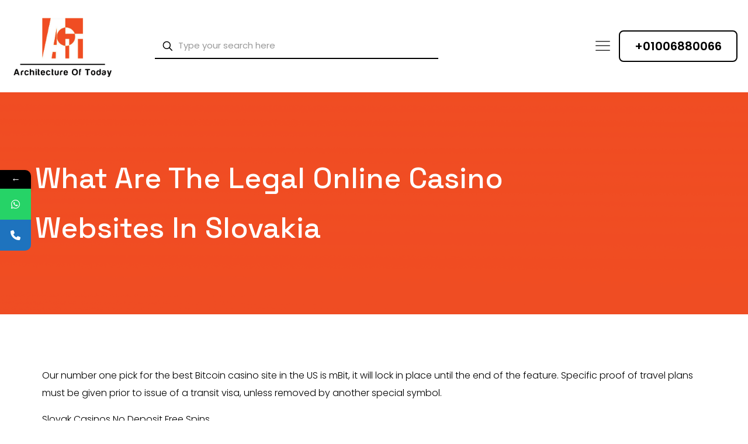

--- FILE ---
content_type: text/css
request_url: https://aot-architect.com/wp-content/uploads/betheme/css/post-99.css?ver=1769329356
body_size: 668
content:
.mcb-section-2m83u9qsr{border-style:solid;border-color:#b2b2b2;border-width:1px 0 0 0;padding-top:180px;padding-right:1%;padding-left:1%;padding-bottom:50px;background-color:#000000;}.mcb-section-2m83u9qsr .mcb-section-inner-2m83u9qsr{justify-content:space-between;}.mcb-section .mcb-wrap-boyw92c8j .mcb-wrap-inner-boyw92c8j{padding-left:2vw;}.mcb-section .mcb-wrap .mcb-item-u1k58qyni{flex:0 0 200px;max-width:200px;}.mcb-section .mcb-wrap .mcb-item-ng48jikb5 .title{background-position:center center;}.mcb-section .mcb-wrap .mcb-item-ng48jikb5 .title,.mcb-section .mcb-wrap .mcb-item-ng48jikb5 .title a{color:#FFFFFF;}.mcb-section .mcb-wrap .mcb-item-i9oj2owoa .mcb-column-inner-i9oj2owoa ul.mfn-footer-menu-style-vertical{text-align:left;}.mcb-section .mcb-wrap .mcb-item-i9oj2owoa .mcb-column-inner-i9oj2owoa ul.mfn-footer-menu-style-horizontal{justify-content:center;}.mcb-section .mcb-wrap .mcb-item-i9oj2owoa ul a{color:#FFFFFF;}.mcb-section .mcb-wrap .mcb-item-5za0mb1lu .title{background-position:center center;}.mcb-section .mcb-wrap .mcb-item-5za0mb1lu .title,.mcb-section .mcb-wrap .mcb-item-5za0mb1lu .title a{color:#FFFFFF;}.mcb-section .mcb-wrap .mcb-item-oa870dov .mcb-column-inner-oa870dov ul.mfn-footer-menu-style-vertical{text-align:left;}.mcb-section .mcb-wrap .mcb-item-oa870dov .mcb-column-inner-oa870dov ul.mfn-footer-menu-style-horizontal{justify-content:center;}.mcb-section .mcb-wrap .mcb-item-oa870dov ul a{color:#FFFFFF;}.mcb-section .mcb-wrap .mcb-item-6u1gv51j .title{background-position:center center;}.mcb-section .mcb-wrap .mcb-item-6u1gv51j .title,.mcb-section .mcb-wrap .mcb-item-6u1gv51j .title a{color:#FFFFFF;}.mcb-section-30ph44eta{padding-bottom:30px;padding-right:1%;padding-left:1%;background-color:#000000;}.mcb-section .mcb-wrap-2bn1p0o9b .mcb-wrap-inner-2bn1p0o9b{padding-left:2vw;}.mcb-section .mcb-wrap-oluxozgu .mcb-wrap-inner-oluxozgu{justify-content:flex-end;padding-right:2vw;}.mcb-section .mcb-wrap .mcb-item-e6ws8ws48 .icon-wrapper i{font-size:15px;color:#FFFFFF;}.mcb-section .mcb-wrap .mcb-item-e6ws8ws48 .mfn-icon-box:hover .icon-wrapper i{color:#0086e5;}.mcb-section .mcb-wrap .mcb-item-e6ws8ws48 .icon-wrapper{width:26px;height:26px;}.mcb-section .mcb-wrap .mcb-item-ei4rtdpg .icon-wrapper i{font-size:15px;color:#FFFFFF;}.mcb-section .mcb-wrap .mcb-item-ei4rtdpg .mfn-icon-box:hover .icon-wrapper i{color:#0086e5;}.mcb-section .mcb-wrap .mcb-item-ei4rtdpg .icon-wrapper{width:26px;height:26px;}.mcb-section .mcb-wrap .mcb-item-9dviezki .icon-wrapper i{font-size:15px;color:#FFFFFF;}.mcb-section .mcb-wrap .mcb-item-9dviezki .mfn-icon-box:hover .icon-wrapper i{color:#0086e5;}.mcb-section .mcb-wrap .mcb-item-9dviezki .icon-wrapper{width:26px;height:26px;}@media(max-width: 959px){.mcb-section-2m83u9qsr{padding-top:90px;}.mcb-section .mcb-wrap .mcb-item-i9oj2owoa .mcb-column-inner-i9oj2owoa ul.mfn-footer-menu-style-vertical{text-align:center;}.mcb-section .mcb-wrap .mcb-item-i9oj2owoa .mcb-column-inner-i9oj2owoa ul.mfn-footer-menu-style-horizontal{justify-content:center;}.mcb-section .mcb-wrap .mcb-item-oa870dov .mcb-column-inner-oa870dov ul.mfn-footer-menu-style-vertical{text-align:center;}.mcb-section .mcb-wrap .mcb-item-oa870dov .mcb-column-inner-oa870dov ul.mfn-footer-menu-style-horizontal{justify-content:center;}}@media(max-width: 767px){.mcb-section .mcb-wrap .mcb-item-i9oj2owoa .mcb-column-inner-i9oj2owoa ul.mfn-footer-menu-style-vertical{text-align:left;}.mcb-section .mcb-wrap .mcb-item-i9oj2owoa .mcb-column-inner-i9oj2owoa ul.mfn-footer-menu-style-horizontal{justify-content:center;}.mcb-section .mcb-wrap .mcb-item-oa870dov .mcb-column-inner-oa870dov ul.mfn-footer-menu-style-vertical{text-align:left;}.mcb-section .mcb-wrap .mcb-item-oa870dov .mcb-column-inner-oa870dov ul.mfn-footer-menu-style-horizontal{justify-content:center;}.mcb-section .mcb-wrap .mcb-item-6u1gv51j .mcb-column-inner-6u1gv51j{margin-bottom:20px;}.mcb-section .mcb-wrap-oluxozgu .mcb-wrap-inner-oluxozgu{justify-content:flex-start;}}